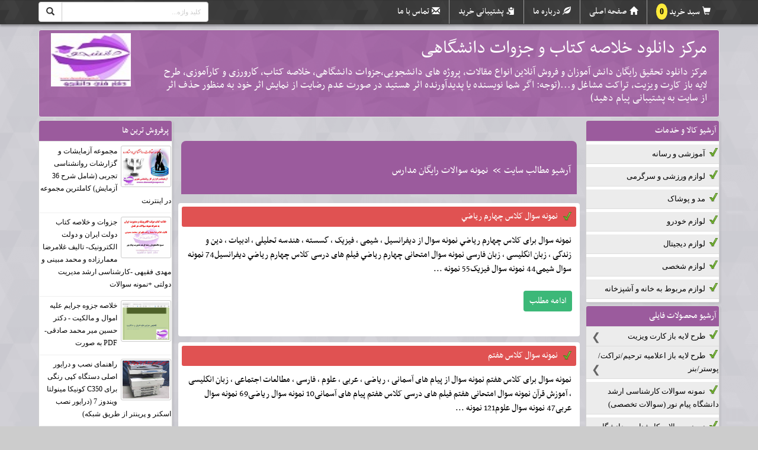

--- FILE ---
content_type: text/html; charset=UTF-8
request_url: https://daneshjooqom.4kia.ir/cat2/8631/3/
body_size: 8302
content:
<!DOCTYPE html><html lang="fa"><head><meta charset="utf-8"><title>مرکز دانلود خلاصه کتاب و جزوات دانشگاهی</title><meta name="description" content="مرکز دانلود تحقیق رايگان دانش آموزان و فروش آنلاين انواع مقالات، پروژه های دانشجويی،جزوات دانشگاهی، خلاصه کتاب، كارورزی و کارآموزی، طرح لایه باز کارت ویزیت، تراکت مشاغل و...(توجه: اگر شما نویسنده یا پدیدآورنده اثر هستید در صورت عدم رضایت از نمایش اثر خود به منظور حذف اثر از سایت به پشتیبانی پیام دهید)" /><meta name="keywords" content="اقدام پژوهی,نمونه سوال پيام نور,طرح لایه باز فتوشاپ,طرح لایه باز کارت ویزیت,دانلود رايگان پروژه,پروژه دانشجويی,دانلود مقاله,جزوات پیام نور,جزوه و کتاب دانشجویی,خلاصه کتاب," /><meta name="robots" content="index,follow,noodp,noydir" /><link type="text/css" href="/themes/css/mainnew.css" rel="stylesheet">
<link type="text/css" href="/themes/css/colornew.php?v=1769944512&color=19472" rel="stylesheet">
<link type="text/css" href="/themes/css/newslide/css/skitter.css" media="all" rel="stylesheet" /><!--
<style>img[alt]:after { position: absolute; top: 0; left: 0; right: 0; bottom: 0; color: transparent; text-align: center; content: attr(alt); background: #fff url(/images/image-placeholder.svg) no-repeat 25%; background-size: contain; width: 100%; height: 100%; }</style>
-->

<meta http-equiv="X-UA-Compatible" content="IE=edge"><meta name="viewport" content="width=device-width, initial-scale=1">
<!--[if lt IE 9]><script src="/themes/js/html5shiv.js"></script><![endif]-->
<meta name="rating" content="general">
<link rel="shortcut icon" type="image/x-icon" href="https://4kia.ir/s4/logo_icon_bg/19472_1485508642.jpg" /><meta name="google-site-verification" content="XqWI5P6alIuMlhJtBdJHDJd82sqAwDWgLaS6g14HE5o" /><meta name="msvalidate.01" content="7610348C5681FBA21FDE252D7C95C15C" /><link rel="alternate" type="application/rss+xml" title="مرکز دانلود خلاصه کتاب و جزوات دانشگاهی" href="/rss/daneshjooqom/19472/" ></head><body><a id="back-to-top" href="#" class="back-to-top" role="button" title="برو بالا"><span class="glyphicon glyphicon-upload"></span></a>
<a class="dont_display" id="wate_btn" data-toggle="modal" rel="nofollow" data-target="#processing-modal">&nbsp;</a> <div class="modal process-modal-static fade" id="processing-modal" role="dialog" aria-hidden="true"><div class="modal-dialog"><div class="modal-content"><div class="modal-body"><div class="text-center"><button type="button" id="closewatebox" class="close closewatebox dont_display" data-dismiss="modal" aria-hidden="true"></button><div class="msgwating"><img src="/themes/image/loader/17.gif" alt="loader" class="icon" /><h4 class="proccesstxt">درحال پردازش درخواست <br> <span class="p_proccesstxt">لطفا منتظر بمانید ...</span></h4></div></div></div></div></div></div>

<nav class="navbar navbar-inverse navbar-fixed-top"><div class="container">
<div class="navbar-header">

<div class="row">
<div class="col-md-8 menuboxtop">
<button type="button" class="navbar-toggle" data-toggle="collapse" data-target="#bs-example-navbar-collapse-1"><span class="sr-only">منو</span><span class="icon-bar"></span><span class="icon-bar"></span><span class="icon-bar"></span></button>
<div class="collapse navbar-collapse" id="bs-example-navbar-collapse-1">
<ul class="nav navbar-nav navbar-right" id="navtop">


<li><a class="h_l h_cart " href="/shop-cart/" title=" سبد خرید مرکز دانلود خلاصه کتاب و جزوات دانشگاهی">سبد خرید <span style="font-size:14px;font-family:tahoma;background-color:#FFEB3B;color:#000;font-weight:600;padding:6px 6px;border-radius:100%;" id="ShopBasketCount">0</span></a> </li>

<li><a class="h_l h_home" href="/" title="صفحه اصلی مرکز دانلود خلاصه کتاب و جزوات دانشگاهی">صفحه اصلی</a></li>
<li><a class="h_l h_about " href="/shop-about/" title="درباره ما مرکز دانلود خلاصه کتاب و جزوات دانشگاهی">درباره ما</a></li>
<li><a class="h_l h_follow " href="/shop-follow-all/" title=" پشتیبانی خرید مرکز دانلود خلاصه کتاب و جزوات دانشگاهی">پشتیبانی خرید</a> </li><li><a class="h_l h_contact " href="/shop-contact/" title="تماس با ما مرکز دانلود خلاصه کتاب و جزوات دانشگاهی">تماس با ما</a></li>

</ul>
</div>
</div>
<div class="col-md-1"></div>
<div class="col-md-3 searchboxtop">
<form action="https://www.google.com/search" id="form_esearch" class="shopsrch blocks2" method="GET" target="_blank" accept-charset="UTF-8"><div class="input-group">
<span class="input-group-btn"><button class="btn btn-default srchbtn" type="submit"><span class="glyphicon glyphicon-search"></span></button></span>
<input type="hidden" name="sitesearch" value="http://daneshjooqom.4kia.ir" />
<input type="text" id="searchbox" name="q" class="form-control rtl_dir"  placeholder="کلید واژه...">
</div>
</form>

</div>
</div>

</div>

</div></nav>


<div class="container topheading"><div class="row"><div class="col-md-12 padding0">



<div class="well toptitrwebsite">
<div class="row">
	<div class="col-md-10 h1h2top">
	<h1><a href="/" title="مرکز دانلود خلاصه کتاب و جزوات دانشگاهی">مرکز دانلود خلاصه کتاب و جزوات دانشگاهی</a></h1><h2>مرکز دانلود تحقیق رايگان دانش آموزان و فروش آنلاين انواع مقالات، پروژه های دانشجويی،جزوات دانشگاهی، خلاصه کتاب، كارورزی و کارآموزی، طرح لایه باز کارت ویزیت، تراکت مشاغل و...(توجه: اگر شما نویسنده یا پدیدآورنده اثر هستید در صورت عدم رضایت از نمایش اثر خود به منظور حذف اثر از سایت به پشتیبانی پیام دهید)</h2>	</div>
	<div class="col-md-2 text-left">
	<a href="/"> <img class="logosite" src="https://4kia.ir/s4/logo_icon_bg/19472_1485508582.jpg" alt="مرکز دانلود خلاصه کتاب و جزوات دانشگاهی"> </a>	</div>
</div>
</div>

</div></div></div>


<div class="container">
<div class="row"><!-- right_part --><div id="right_part" class="col-md-2"><div class="row">
<div class="panel-group"><div class="panel panel-primary mypoll"><div class="panel-heading boxrightleft"><p class="panel-title"><a data-toggle="collapse" rel="nofollow">آرشیو کالا و خدمات</a></p></div><div class="panel-collapse collapse in"><div class="panel-body bodyboxrightleft"><div class="table"><h3><a href="/cat3/30101/1/">آموزشی و رسانه</a></h3><h3><a href="/cat3/30100/1/">لوازم ورزشی و سرگرمی</a></h3><h3><a href="/cat3/30099/1/">مد و پوشاک</a></h3><h3><a href="/cat3/30098/1/">لوازم خودرو</a></h3><h3><a href="/cat3/30097/1/">لوازم دیجیتال</a></h3><h3><a href="/cat3/30096/1/">لوازم شخصی</a></h3><h3><a href="/cat3/30094/1/">لوازم مربوط به خانه و آشپزخانه</a></h3></div></div></div></div><div class="panel panel-primary mypoll"><div class="panel-heading boxrightleft"><p class="panel-title"><a data-toggle="collapse" rel="nofollow">آرشیو محصولات فایلی</a></p></div><div class="panel-collapse collapse in"><div class="panel-body bodyboxrightleft"><div class="table"><hgroup class="mainmenuh3"><h3><a href="/cat/12211/1/">طرح لایه باز  کارت ویزیت</a></h3><hgroup class="submenuh3"><h3><a href="/cat/21835/1/">طرح لایه باز کارت ویزیت مجموعه ای</a></h3><h3><a href="/cat/21834/1/">طرح لایه باز کارت ویزیت تکی</a></h3></hgroup></hgroup><hgroup class="mainmenuh3"><h3><a href="/cat/12210/1/">طرح لایه باز  اعلامیه ترحیم/تراکت/پوستر/بنر</a></h3><hgroup class="submenuh3"><h3><a href="/cat/23252/1/">تقویم</a></h3><h3><a href="/cat/21837/1/">طرح لایه باز (PSD) اعلامیه ترحیم</a></h3><h3><a href="/cat/21838/1/">طرح لایه باز (PSD) تراکت مشاغل</a></h3><h3><a href="/cat/21842/1/">طرح لایه باز (PSD) تراکت ریسو (سیاه سفید)</a></h3><h3><a href="/cat/21840/1/">طرح لایه باز (PSD) بنر مشاغل</a></h3><h3><a href="/cat/21843/1/">طرح لایه باز (PSD) فاکتور فروش</a></h3><h3><a href="/cat/21844/1/">طرح لایه باز (PSD) سربرگ اداری</a></h3><h3><a href="/cat/21877/1/">طرح لایه باز (PSD) خیر مقدم مکه و کربلا</a></h3><h3><a href="/cat/21841/1/">طرح لایه باز (PSD) پوستر مناسبتی</a></h3><h3><a href="/cat/21878/1/">طرح لایه باز (PSD) متفرقه</a></h3></hgroup></hgroup><h3><a href="/cat/12372/1/">نمونه سوالات کارشناسی ارشد دانشگاه پیام نور (سوالات تخصصی)</a></h3><h3><a href="/cat/12248/1/">نمونه سوالات کارشناسی دانشگاه پیام نور (سوالات تخصصی)</a></h3><h3><a href="/cat/12148/1/">نمونه سوالات دانشگاه پيام نور (سوالات عمومی)</a></h3><h3><a href="/cat/12056/1/">کارآموزی و کارورزی</a></h3><h3><a href="/cat/12004/1/">مقالات رشته حسابداری و اقتصاد</a></h3><h3><a href="/cat/12051/1/">مقالات علوم اجتماعی و جامعه شناسی</a></h3><h3><a href="/cat/12005/1/">مقالات روانشناسی و علوم تربیتی</a></h3><h3><a href="/cat/12012/1/">مقالات فقهی و حقوق</a></h3><h3><a href="/cat/12209/1/">مقالات تاریخ- جغرافی</a></h3><h3><a href="/cat/12025/1/">مقالات دینی و مذهبی</a></h3><h3><a href="/cat/12022/1/">مقالات علوم سیاسی</a></h3><h3><a href="/cat/12024/1/">مقالات مدیریت و سازمان</a></h3><h3><a href="/cat/12055/1/">مقالات پزشکی - مامایی- میکروبیولوژی</a></h3><h3><a href="/cat/12564/1/">مقالات صنعت- معماری- کشاورزی-برق</a></h3><h3><a href="/cat/12009/1/">مقالات ریاضی- فیزیک- شیمی</a></h3><h3><a href="/cat/12008/1/">مقالات کامپیوتر و شبکه</a></h3><h3><a href="/cat/12011/1/">مقالات ادبیات- هنر - گرافیک</a></h3><h3><a href="/cat/12007/1/">اقدام پژوهی و گزارش تخصصی معلمان</a></h3><h3><a href="/cat/12039/1/">پاورپوئینت و بروشورر آماده</a></h3><h3><a href="/cat/12023/1/">طرح توجیهی کارآفرینی</a></h3><hgroup class="mainmenuh3"><h3><a href="/cat/12351/1/">جزوه درسی- کتاب- نرم افزار- متفرقه</a></h3><hgroup class="submenuh3"><h3><a href="/cat/28032/1/">جزوات دانشگاهی و خلاصه کتاب</a></h3><h3><a href="/cat/28031/1/">جزوات آموزشی</a></h3><h3><a href="/cat/28030/1/">نرم افزار</a></h3></hgroup></hgroup></div></div></div></div></div><div class="panel panel-primary mypoll"><div class="panel-heading boxrightleft"><h3 class="panel-title">برچسب ها</h3></div>
	<div class="panel-body pad4b bodyboxrightleft"><span class="label label-default taglbl"><a href="/tag/بهای-تمام-شده-موسسات-خدماتی/" title="بهای تمام شده موسسات خدماتی">بهای تمام شده موسسات خدماتی</a></span><span class="label label-default taglbl"><a href="/tag/پيشينه-اقتصاد-مقاومتي-در-ايران/" title="پيشينه اقتصاد مقاومتي در ايران">پيشينه اقتصاد مقاومتي در ايران</a></span><span class="label label-default taglbl"><a href="/tag/نقش-ارتش-در-اقتصاد/" title="نقش ارتش در اقتصاد">نقش ارتش در اقتصاد</a></span><span class="label label-default taglbl"><a href="/tag/نقش-نیروهای-مسلح-در-اقتصاد/" title="نقش نیروهای مسلح در اقتصاد">نقش نیروهای مسلح در اقتصاد</a></span><span class="label label-default taglbl"><a href="/tag/تحقیق-مقاله-حسابداری/" title="تحقیق مقاله حسابداری">تحقیق مقاله حسابداری</a></span><span class="label label-default taglbl"><a href="/tag/بورس-اوراق-بهادار/" title="بورس اوراق بهادار">بورس اوراق بهادار</a></span><span class="label label-default taglbl"><a href="/tag/سیستم-انبارداری/" title="سیستم انبارداری">سیستم انبارداری</a></span><span class="label label-default taglbl"><a href="/tag/هزینه-یابی-هدف/" title="هزینه یابی هدف">هزینه یابی هدف</a></span><span class="label label-default taglbl"><a href="/tag/طلاق/" title="طلاق">طلاق</a></span><span class="label label-default taglbl"><a href="/tag/سیستم-حقوق-و-دستمزد/" title="سیستم حقوق و دستمزد">سیستم حقوق و دستمزد</a></span><span class="label label-default taglbl"><a href="/tag/اعجاز/" title="اعجاز">اعجاز</a></span></div></div><div class="panel panel-primary mypoll mypetvands"><div class="panel-heading boxrightleft"><h3 class="panel-title">پیوند ها</h3></div>
	<div class="panel-body bodyboxrightleft"><ul class="list-group pad0listg" style="list-style:none;direction:rtl;text-align:right;"><li class="list-group-item"><a href="http://4kia.ir/" target="_blank">فروشگاه ساز رایگان فروش فایل فورکیا</a></li><li><a target="_blank" href="http://4kia.ir/facilities/">امکانات فروشگاه ساز و سایت ساز فورکیا</a></li><li class="list-group-item"><a href="http://digimarkeet.mihanstore.net/index.php" target="_blank">فروشگاه بزرگ  محصولات دیجی مارکت http://digimarkeet.mihanstore.net</a></li><li class="list-group-item"><a href="http://psd20.4kia.ir" target="_blank">مرکز تخصصی دانلود طرح لایه باز فتوشاپ PSD</a></li><li class="list-group-item"><a href="http://psdkart.ir" target="_blank">psdkart.ir (بزرگترین بانک مقالات کشور با بیش از100.000 مقاله و پروژه)</a></li></ul></div></div><div class="panel panel-primary mypoll"><div class="panel-heading boxrightleft"><h3 class="panel-title">آمار سایت</h3></div><div class="panel-body pnlbodyamwg bodyboxrightleft"><script type="text/javascript" language="javascript" src="http://www.webgozar.ir/c.aspx?Code=3642733&amp;t=counter" ></script></div></div><div class="panel panel-primary mypoll mystatss"><div class="panel-heading boxrightleft"><h3 class="panel-title">آمار بازدید</h3></div>
<div class="panel-body bodyboxrightleft"><ul class="list-group pad0listg">
<li class="list-group-item"><div class="radio"><span>بازدید امروز : <strong>1095</strong></span></div></li>
<li class="list-group-item"><div class="radio"><span>بازدید دیروز : <strong>3488</strong></span></div></li>
<li class="list-group-item"><div class="radio"><span>بازدید کل : <strong>14785859</strong></span></div></li>
</ul></div></div></div></div><div id="center_part"  class="col-md-8 md108center"><div class="skitter skitter-large with-dots newslidemy" style="display:none !important"><ul><li><a><img src="https://4kia.ir/s4/test/slide/share1.jpg" class="directionRight" /></a></li><li><a><img src="https://4kia.ir/s4/slide/share2.jpg" class="fadeFour" /></a></li><li><a><img src="https://4kia.ir/s4/test/slide/share3.jpg" class="fade" /></a></li></ul></div><div class="divider25"></div><div class="row"><div class="col-lg-12 col-md-12 col-sm-12"><ul class="breadcrumb pull-right"><li><a href="/aticleallcat/" rel="nofollow">آرشیو مطالب سایت</a></li><li><h2>نمونه سوالات رایگان مدارس</h2></li></ul></div></div><!--X--><div class="row"><div class="col-lg-12 col-md-12 col-sm-12"><div class="row">
<div class="box_rectangle"><h2>
				<a href="/info2/114890/نمونه-سوال-کلاس-چهارم-رياضي/" title="نمونه سوال کلاس چهارم رياضي">نمونه سوال کلاس چهارم رياضي</a></h2><p>نمونه سوال برای کلاس چهارم رياضي
نمونه سوال از دیفرانسیل , شیمی , فیزیک , گسسته , هندسه تحلیلی , ادبیات , دین و زندگی , زبان انگلیسی , زبان فارسی

نمونه سوال امتحانی
چهارم رياضي


 فیلم های درسی کلاس چهارم رياضي

 دیفرانسیل74 نمونه سوال


 شیمی44 نمونه سوال


 فیزیک55 نمونه ...</p>
				<div class="btn bttn-primary btn_continuefirst"><span class="link"><a class="dokme" href="/info2/114890/نمونه-سوال-کلاس-چهارم-رياضي/" title="نمونه سوال کلاس چهارم رياضي">ادامه مطلب</a></span></div></div><div class="box_rectangle"><h2>
				<a href="/info2/114889/نمونه-سوال-کلاس-هفتم/" title="نمونه سوال کلاس هفتم">نمونه سوال کلاس هفتم</a></h2><p>نمونه سوال برای کلاس هفتم
نمونه سوال از پیام های آسمانی , ریاضی , عربی , علوم , فارسی , مطالعات اجتماعی , زبان انگلیسی , آموزش قرآن

نمونه سوال امتحانی
هفتم


 فیلم های درسی کلاس هفتم

 پیام های آسمانی10 نمونه سوال


 ریاضی69 نمونه سوال


 عربی47 نمونه سوال


 علوم121 نمونه ...</p>
				<div class="btn bttn-primary btn_continuefirst"><span class="link"><a class="dokme" href="/info2/114889/نمونه-سوال-کلاس-هفتم/" title="نمونه سوال کلاس هفتم">ادامه مطلب</a></span></div></div><div class="box_rectangle"><h2>
				<a href="/info2/114888/نمونه-سوال-کلاس-هشتم/" title="نمونه سوال کلاس هشتم">نمونه سوال کلاس هشتم</a></h2><p>نمونه سوال برای کلاس هشتم
نمونه سوال از پیام های آسمانی , ریاضی , عربی , علوم , فارسی , مطالعات اجتماعی , زبان انگلیسی , آموزش قرآن , آمادگی دفاعی

نمونه سوال امتحانی
هشتم


 فیلم های درسی کلاس هشتم

 پیام های آسمانی13 نمونه سوال


 ریاضی35 نمونه سوال


 عربی20 نمونه سوال


 ...</p>
				<div class="btn bttn-primary btn_continuefirst"><span class="link"><a class="dokme" href="/info2/114888/نمونه-سوال-کلاس-هشتم/" title="نمونه سوال کلاس هشتم">ادامه مطلب</a></span></div></div><div class="box_rectangle"><h2>
				<a href="/info2/114887/نمونه-سوال-کلاس-نهم/" title="نمونه سوال کلاس نهم">نمونه سوال کلاس نهم</a></h2><p>نمونه سوال برای کلاس نهم
نمونه سوال از پیام های آسمانی , ریاضی , عربی , علوم , فارسی , مطالعات اجتماعی , ادبیات , دین و زندگی , زبان انگلیسی

نمونه سوال امتحانی
نهم


 فیلم های درسی کلاس نهم

 پیام های آسمانی10 نمونه سوال


 ریاضی31 نمونه سوال


 عربی4 نمونه سوال


 علوم29 نمونه ...</p>
				<div class="btn bttn-primary btn_continuefirst"><span class="link"><a class="dokme" href="/info2/114887/نمونه-سوال-کلاس-نهم/" title="نمونه سوال کلاس نهم">ادامه مطلب</a></span></div></div><div class="box_rectangle"><h2>
				<a href="/info2/114886/نمونه-سوال-برای-کلاس-ششم-دبستان/" title="نمونه سوال برای کلاس ششم دبستان">نمونه سوال برای کلاس ششم دبستان</a></h2><p>نمونه سوال برای کلاس ششم دبستان
نمونه سوال از بخوانیم و بنویسیم , ریاضی , علوم , فارسی , مطالعات اجتماعی , هدیه های آسمان

نمونه سوال امتحانی
ششم دبستان


 فیلم های درسی کلاس ششم دبستان

 بخوانیم و بنویسیم4 نمونه سوال


 ریاضی66 نمونه سوال


 علوم69 نمونه سوال


 فارسی38 نمونه ...</p>
				<div class="btn bttn-primary btn_continuefirst"><span class="link"><a class="dokme" href="/info2/114886/نمونه-سوال-برای-کلاس-ششم-دبستان/" title="نمونه سوال برای کلاس ششم دبستان">ادامه مطلب</a></span></div></div><div class="box_rectangle"><h2>
				<a href="/info2/114885/نمونه-سوال-برای-کلاس-پنجم-دبستان/" title="نمونه سوال برای کلاس پنجم دبستان">نمونه سوال برای کلاس پنجم دبستان</a></h2><p>نمونه سوال برای کلاس پنجم دبستان
نمونه سوال از بخوانیم و بنویسیم , تاریخ , جغرافیا , ریاضی , علوم , فارسی , مدنی , مطالعات اجتماعی , هدیه های آسمان

نمونه سوال امتحانی
پنجم دبستان


 فیلم های درسی کلاس پنجم دبستان

 بخوانیم و بنویسیم25 نمونه سوال


 تاریخ10 نمونه سوال


 ...</p>
				<div class="btn bttn-primary btn_continuefirst"><span class="link"><a class="dokme" href="/info2/114885/نمونه-سوال-برای-کلاس-پنجم-دبستان/" title="نمونه سوال برای کلاس پنجم دبستان">ادامه مطلب</a></span></div></div><div class="box_rectangle"><h2>
				<a href="/info2/114884/نمونه-سوال-برای-کلاس-چهارم-دبستان/" title="نمونه سوال برای کلاس چهارم دبستان">نمونه سوال برای کلاس چهارم دبستان</a></h2><p>نمونه سوال برای کلاس چهارم دبستان
نمونه سوال از بخوانیم و بنویسیم , تاریخ , جغرافیا , ریاضی , علوم , فارسی , مدنی , مطالعات اجتماعی , هدیه های آسمان

نمونه سوال امتحانی
چهارم دبستان


 فیلم های درسی کلاس چهارم دبستان

 بخوانیم و بنویسیم18 نمونه سوال


 تاریخ12 نمونه سوال


 ...</p>
				<div class="btn bttn-primary btn_continuefirst"><span class="link"><a class="dokme" href="/info2/114884/نمونه-سوال-برای-کلاس-چهارم-دبستان/" title="نمونه سوال برای کلاس چهارم دبستان">ادامه مطلب</a></span></div></div><div class="box_rectangle"><h2>
				<a href="/info2/114883/نمونه-سوال-برای-کلاس-سوم-دبستان/" title="نمونه سوال برای کلاس سوم دبستان">نمونه سوال برای کلاس سوم دبستان</a></h2><p>نمونه سوال برای کلاس سوم دبستان
نمونه سوال از بخوانیم و بنویسیم , ریاضی , علوم , علوم اجتماعی , هدیه های آسمان , ادبیات

نمونه سوال امتحانی
سوم دبستان


 فیلم های درسی کلاس سوم دبستان

 بخوانیم و بنویسیم9 نمونه سوال


 ریاضی23 نمونه سوال


 علوم10 نمونه سوال


 علوم اجتماعی3 ...</p>
				<div class="btn bttn-primary btn_continuefirst"><span class="link"><a class="dokme" href="/info2/114883/نمونه-سوال-برای-کلاس-سوم-دبستان/" title="نمونه سوال برای کلاس سوم دبستان">ادامه مطلب</a></span></div></div><div class="box_rectangle"><h2>
				<a href="/info2/114882/نمونه-سوال-برای-کلاس-دوم-دبستان/" title="نمونه سوال برای کلاس دوم دبستان">نمونه سوال برای کلاس دوم دبستان</a></h2><p>






نمونه سوال برای کلاس دوم دبستان
نمونه سوال از بخوانیم و بنویسیم , ریاضی , علوم , فارسی

نمونه سوال امتحانی
دوم دبستان


 فیلم های درسی کلاس دوم دبستان

 بخوانیم و بنویسیم13 نمونه سوال


 ریاضی34 نمونه سوال


 علوم5 نمونه سوال


 فارسی2 نمونه سوال









&nbsp; ...</p>
				<div class="btn bttn-primary btn_continuefirst"><span class="link"><a class="dokme" href="/info2/114882/نمونه-سوال-برای-کلاس-دوم-دبستان/" title="نمونه سوال برای کلاس دوم دبستان">ادامه مطلب</a></span></div></div><div class="row text-center"><div class="col-md-12 col-lg-12 col-sm-12"><ul class='pagination'><li><a href='/cat2/8631/2/'>»</a></li><li><a href='/cat2/8631/1/'>1</a></li><li><a href='/cat2/8631/2/'>2</a></li><li class='active'><a href='#'>3 <span class='sr-only'>(current)</span></a></li><li><a href='/cat2/8631/4/'>4</a></li><li><a href='/cat2/8631/4/'>«</a></li></ul>
</div></div><div class="divider20"></div><hr><div class="row text-center"><div class="col-md-12 col-lg-12 col-sm-12"><ul class='pagination'><li><a href='/cat2/8631/2/'>»</a></li><li><a href='/cat2/8631/1/'>1</a></li><li><a href='/cat2/8631/2/'>2</a></li><li class='active'><a href='#'>3 <span class='sr-only'>(current)</span></a></li><li><a href='/cat2/8631/4/'>4</a></li><li><a href='/cat2/8631/4/'>«</a></li></ul>
</div></div></div></div></div></div><div id="left_part" class="col-md-2"><div class="row"><div class="panel-group"><div class="panel panel-primary mypoll"><div class="panel-heading boxrightleft"><p class="panel-title icon_category_file icon_custom"><a rel="nofollow">پرفروش ترین ها</a></p></div><div id="collapse1" class="panel-collapse collapse in sidebar icon1"><div class="panel-body bodyboxrightleft"><div class="table"><ul class="ulboxscroll"><li class="litmbpicpor"><a href="/info/71359/مجموعه-آزمایشات-و-گزارشات-روانشناسی-تجربی-(شامل/"><img src="https://4kia.ir/s4/img_project/19472_1513024013.jpg" class="tmbpicpor" alt="مجموعه آزمایشات و گزارشات روانشناسی تجربی (شامل شرح 36 آزمایش) کاملترین مجموعه در اینترنت"> مجموعه آزمایشات و گزارشات روانشناسی تجربی (شامل شرح 36 آزمایش) کاملترین مجموعه در اینترنت</a></li><li class="litmbpicpor"><a href="/info/269478/جزوات-و-خلاصه-کتاب-دولت-ایران-و-دولت-الکترونیک-/"><img src="https://4kia.ir/s4/img_project/19472_1642499252.jpg" class="tmbpicpor" alt="جزوات و خلاصه کتاب دولت ایران و دولت الکترونیک- تالیف غلامرضا معمارزاده  و محمد مبینی و مهدی فقیهی -کارشناسی ارشد مدیریت دولتی +نمونه سوالات"> جزوات و خلاصه کتاب دولت ایران و دولت الکترونیک- تالیف غلامرضا معمارزاده  و محمد مبینی و مهدی فقیهی -کارشناسی ارشد مدیریت دولتی +نمونه سوالات</a></li><li class="litmbpicpor"><a href="/info/291382/خلاصه-جزوه-جرایم-علیه-اموال-و-مالکیت---دکتر-حسین/"><img src="https://4kia.ir/s4/img_project/19472_1516048795.jpg" class="tmbpicpor" alt="خلاصه جزوه جرایم علیه اموال و مالکیت - دکتر حسین میر محمد صادقی- به صورت PDF"> خلاصه جزوه جرایم علیه اموال و مالکیت - دکتر حسین میر محمد صادقی- به صورت PDF</a></li><li class="litmbpicpor"><a href="/info/452015/راهنمای-نصب-و-درایور-اصلی-دستگاه-کپی-رنگی-کونیکا/"><img src="https://4kia.ir/s4/img_project/19472_1535918900.jpg" class="tmbpicpor" alt="راهنمای نصب و درایور اصلی دستگاه کپی رنگی کونیکا مینولتا C350  برای ویندوز 7 (درایور نصب اسکنر و پرینتر از طریق شبکه)"> راهنمای نصب و درایور اصلی دستگاه کپی رنگی کونیکا مینولتا C350  برای ویندوز 7 (درایور نصب اسکنر و پرینتر از طریق شبکه)</a></li><li class="litmbpicpor"><a href="/info/285718/خلاصه-زمینه-روانشناسی-هیلگارد--نوشته-ریتا/"><img src="https://4kia.ir/s4/img_project/19472_1517071215.jpg" class="tmbpicpor" alt="خلاصه زمینه روانشناسی هیلگارد- نوشته ریتا اتکینسون و ریچارد اتکینسون - ترجمه محمد تقی براهنی و بهروز بیرشک - رشته روانشناسی پیام نور"> خلاصه زمینه روانشناسی هیلگارد- نوشته ریتا اتکینسون و ریچارد اتکینسون - ترجمه محمد تقی براهنی و بهروز بیرشک - رشته روانشناسی پیام نور</a></li><li class="litmbpicpor"><a href="/info/284366/جزوه-کامل-اصول-حسابداری-1----راهنما-و-حل-المسائل/"><img src="https://4kia.ir/s4/img_project/19472_1517071727.jpg" class="tmbpicpor" alt="جزوه کامل اصول حسابداری 1 +  راهنما و حل المسائل اصول حسابداری ۱"> جزوه کامل اصول حسابداری 1 +  راهنما و حل المسائل اصول حسابداری ۱</a></li><li class="litmbpicpor"><a href="/info/282148/خلاصه-کتاب-PDF-تغییر-اجتماعی-و-توسعه-(مروري-بر/"><img src="https://4kia.ir/s4/img_project/19472_1513367182.jpg" class="tmbpicpor" alt="خلاصه کتاب PDF تغییر اجتماعی و توسعه (مروري بر نظریات نوسازي، وابستگی و نظام جهانی) نویسنده : الوین، ي، سو"> خلاصه کتاب PDF تغییر اجتماعی و توسعه (مروري بر نظریات نوسازي، وابستگی و نظام جهانی) نویسنده : الوین، ي، سو</a></li><li class="litmbpicpor"><a href="/info/265321/خلاصه-کتابPDF-روانشناسی-پرورشی-نوین-(روانشناسی/"><img src="https://4kia.ir/s4/img_project/19472_1517072496.jpg" class="tmbpicpor" alt="خلاصه کتابPDF روانشناسی پرورشی نوین (روانشناسی یادگیری و آموزش) تالیف دکتر علی اکبر سیف"> خلاصه کتابPDF روانشناسی پرورشی نوین (روانشناسی یادگیری و آموزش) تالیف دکتر علی اکبر سیف</a></li><li class="litmbpicpor"><a href="/info/104098/طرح-لایه-باز-(psd)-تقدیرنامه-و-لوح-سپاس-شماره-7/"><img src="https://4kia.ir/s4/img_project/19472_1491644881.jpg" class="tmbpicpor" alt="طرح لایه باز (psd) تقدیرنامه و لوح سپاس شماره 7"> طرح لایه باز (psd) تقدیرنامه و لوح سپاس شماره 7</a></li><li class="litmbpicpor"><a href="/info/269239/جزوات-و-خلاصه-کتاب-دولت-ایران-و-دولت-الکترونیک-/"><img src="https://4kia.ir/s4/img_project/19472_1642499215.jpg" class="tmbpicpor" alt="جزوات و خلاصه کتاب دولت ایران و دولت الکترونیک- تالیف غلامرضا معمارزاده  و محمد مبینی و مهدی فقیهی -کارشناسی ارشد مدیریت دولتی +نمونه سوالات"> جزوات و خلاصه کتاب دولت ایران و دولت الکترونیک- تالیف غلامرضا معمارزاده  و محمد مبینی و مهدی فقیهی -کارشناسی ارشد مدیریت دولتی +نمونه سوالات</a></li><li class="litmbpicpor"><a href="/info/314760/جزوه-و-خلاصه-کتاب-ارزشیابی-عملکرد-دولت-و-حکومت/"><img src="https://4kia.ir/s4/img_project/19472_1521666302.jpg" class="tmbpicpor" alt="جزوه و خلاصه کتاب ارزشیابی عملکرد دولت و حکومت همراه با نکات مهم - نوشته دکتر علی پورعزت و میریعقوب سیدرضایی"> جزوه و خلاصه کتاب ارزشیابی عملکرد دولت و حکومت همراه با نکات مهم - نوشته دکتر علی پورعزت و میریعقوب سیدرضایی</a></li><li class="litmbpicpor"><a href="/info/52005/مقاله-نقش-نیروهای-نظامی-و-مسلح-در-اقتصاد-(57صفحهdoc)/"><img src="https://4kia.ir/s4/img_project/19472_1484110003.jpg" class="tmbpicpor" alt="مقاله نقش نیروهای نظامی و مسلح در اقتصاد (57صفحهdoc)"> مقاله نقش نیروهای نظامی و مسلح در اقتصاد (57صفحهdoc)</a></li></ul></div></div></div></div></div></div></div></div></div><div class="divider15"></div><div class="container"><div class="row"><div class="xxxx col-md-3"></div><div class="qqqq col-md-9"></div></div></div><div class="divider15"></div><div class="well wellfooter"><div class="row"><div class="col-md-3 padright70"><div class="divider15"></div><p><span class="glyphicon glyphicon-map-marker"></span> دفتر فنی دانشجو</p><p><span class="glyphicon glyphicon-envelope"></span> <span class="emailfont"><script type="text/javascript"> var a=""; var b="daneshjooyanqom2014";	var c="gmail.com";	var d=""; var e=""; document.write(a+b+"@"+c+d+e);</script></span></p><p><span class="glyphicon glyphicon-phone"></span> <span class="number"><script type="text/javascript"> var a = "09224";	var b = "344837"; document.write(a+b); </script></span></p></div><div class="col-md-6"><div class="divider30"></div><h4>توجه: چنانچه هرگونه مشكلي در دانلود فايل هاي خريداري شده و يا هر سوال و راهنمایی نیاز داشتيد لطفا جهت ارتباط سریعتر ازطريق شماره تلفن و ايميل اعلام شده ارتباط برقرار نماييد.<br></h4></div><div class="col-md-3"><div class="divider15"></div><a class="mytooltip tool_feed" data-toggle="tooltip" data-placement="top" title="فید خبر خوان" target="_blank" href="/rss/daneshjooqom/19472/"><img src="/themes/image/feed.png" alt="فید خبر خوان" /></a>&nbsp;&nbsp;&nbsp;&nbsp;<a class="mytooltip tool_map" data-toggle="tooltip" data-placement="top" title="نقشه سایت" target="_blank" href="/sitemap/daneshjooqom/19472/"><img src="/themes/image/map.png" alt="نقشه سایت" /></a>&nbsp;&nbsp;&nbsp;&nbsp;<a class="mytooltip tool_email" data-toggle="tooltip" data-placement="top" title="تماس با ما" href="/shop-contact/"><img src="/themes/image/email.png" alt="تماس با ما" /></a></div></div></div>
<script charset="utf-8" type="text/javascript" src="/themes/js/js.js"></script>
<script charset="utf-8" type="text/javascript" src="/themes/css/newslide/js/jq2.1.1.min.js"></script>

<script> var _gaq = _gaq || []; _gaq.push(['_setAccount', '86954507']); _gaq.push(['_trackPageview']); (function () { var ga = document.createElement('script'); ga.type = 'text/javascript'; ga.async = true; ga.src = ('https:' == document.location.protocol ? 'https://ssl' : 'http://www') + '.google-analytics.com/ga.js'; var s = document.getElementsByTagName('script')[0]; s.parentNode.insertBefore(ga, s); })();</script><script>$("#pinBoot").pinterest_grid({no_columns: 2});</script><script type="text/javascript">
$(document).ready(function()
{
	//----------------------------------------------------------
	if (window.matchMedia('(max-width:991px)').matches)
	{
	 jQuery('#twocolumnleft_part').insertBefore('#right_part');
	 jQuery('#center_part').insertBefore('#right_part');
	}
	//----------------------------------------------------------
	jQuery("a[href=#]").click(function(e){e.preventDefault();});	 
	//----------------------------------------------------------
	jQuery(window).scroll(function ()
	{
	 var btop = jQuery('#back-to-top');
	 if (jQuery(this).scrollTop() > 450) {btop.fadeIn();} else {btop.fadeOut();}
	});	
	jQuery('#back-to-top').click(function (e){e.preventDefault(); jQuery('body,html').animate({scrollTop: 0},500);});
	//----------------------------------------------------------
});

/**************************************************************************/

$(document).ready(function() {
  $('.skitter-large').skitter({
	responsive: {
	  small: {

		max_width: 768,

	  },
	  medium: {
	
		max_width: 1024,

	  }
	}
  });
});

/**************************************************************************/

$(function() {
  var currentTheme = '';
  $('#change-theme').on('click', 'a', function(e) {
    e.preventDefault();
    var theme = 'skitter-' +  $(this).data('theme')
    $('#change-theme a').removeClass('active');
    $(this).addClass('active');
    $('.skitter-large').removeClass(currentTheme).addClass(theme);
    currentTheme = theme;
  });

  $('#change-animation').on('click', 'a', function(e) {
    e.preventDefault();
    var animation = $(this).data('animation');
    $('#change-animation a').removeClass('active');
    $(this).addClass('active');
    $('.skitter-large').skitter('setAnimation', animation);
    $('.skitter-large').skitter('next');
  });

  var animations = $('.skitter-large').skitter('getAnimations');
  for (var i in animations) {
    var animation = animations[i];
    var item = '<li><a href="#" data-animation="' + animation + '">' + animation + '</a></li>';
    $('#change-animation ul').append(item);
  }
  
  if(window.matchMedia('(max-width:991px)').matches){jQuery('#twocolumnleft_part').insertBefore('#right_part');jQuery('#center_part').insertBefore('#right_part');}
});
</script>
<script type="text/javascript" src="/themes/js/shop.js"></script>
<!-- اینجا -->

</body></html>

--- FILE ---
content_type: text/css; charset: UTF-8;charset=UTF-8
request_url: https://daneshjooqom.4kia.ir/themes/css/colornew.php?v=1769944512&color=19472
body_size: 398
content:
body{background:#cccccc url(https://4kia.ir/s4/newtheme/bg2.png) !important;color:#000000 !important}a{color:#000000 !important}.navbar-inverse {background:#393939 url(https://4kia.ir/s4/newtheme/footer.png) !important;}ul#navtop li a {color:#ffffff !important;}
ul#navtop li a:hover {background-color:#ffffff !important;color:#393939 !important;}
ul#navtop li a.active {background-color:#ffffff !important;color:#393939 !important;}
a#back-to-top{color:#393939 !important;}.wellfooter {background:#337ab7 url(https://4kia.ir/s4/newtheme/footer.png) !important;color:#ffffff !important}.wellfooter a{color:#ffffff !important}.toptitrwebsite {background:#9b5b9d url(https://4kia.ir/s4/newtheme/header2.png) !important;}.toptitrwebsite h1 a,.toptitrwebsite h2{color:#ffffff !important}.breadcrumb {background: #9b5b9d url() !important;}.breadcrumb li a, .breadcrumb li h2{color:#ffffff !important}
.breadcrumb>li+li:before {color:#ffffff !important}.boxrightleft {background:#9b5b9d !important;}.boxrightleft p a,.boxrightleft h3{color:#ffffff !important}
.bodyboxrightleft{background-color:#ffffff !important;}
.panel-primary {border-color: #d1d1d1 !important;}.titrtopallbox{background: #9b5b9d !important;}.titrtopallbox p{color:#ffffff !important}.inviteshop{background-color:#ffffff !important;}.inviteshop a{color:#ffffff !important;background:#9b5b9d !important;}.table>h3,hgroup h3 {background-color: #ececec !important;}
.table>h3 a,hgroup h3 a{color: #000000 !important;}.table>h3:before,hgroup h3:before {background: url(https://4kia.ir/s4/newtheme/icon.png) no-repeat !important;}ul.ulboxscroll li:hover {background-color:#ececec !important;}span.taglbl{background-color: #ececec !important;}
span.taglbl a{color: #000000 !important;}.btn-primary {color:#ffffff !important;background-color:#3cb878 !important;border-color:#3cb878 !important;}
.dokme{background-color: #3cb878 !important;color: #ffffff !important;}
.btn_continue{background-color: #3cb878 !important;}
.btn_continue span,.btn_continue a{color: #ffffff !important;}
.pagination>.active>a,.pagination>.active>a:focus,.pagination>.active>a:hover,.pagination>.active>span,.pagination>.active>span:focus,.pagination>.active>span:hover{color:#ffffff!important;background-color:#3cb878 !important;border-color:#3cb878 !important;}
.pagination>li>a:focus, .pagination>li>a:hover,.pagination>li>span:focus,.pagination>li>span:hover 
{color:#ffffff !important;background-color:#3cb878 !important;border-color:#3cb878 !important;opacity:.4 !important}
span.numprcsize,span.numprcsize:hover{background-color: #3cb878 !important;color: #ffffff !important;}.box_rectangle {background: #ffffff !important;}
.box_rectangle h2 {background: #e05252!important;}
.box_rectangle h2 a {color: #ffffff !important;;}.box_rectangle h2:before {background: url(https://4kia.ir/s4/newtheme/icon.png) no-repeat !important;}div.archfilebox {background-color: #ffffff !important;}
div.archfilebox h3 a{color: #000000 !important;}
.box_square .panel-default{background-color: #ffffff !important;}
.box_square h3 a{color: #000000 !important;}

--- FILE ---
content_type: application/javascript
request_url: https://daneshjooqom.4kia.ir/themes/js/shop.js
body_size: 2203
content:
$(document).ready(function(){

$(document).find('.fatxt').on("keyup",function(){var numberic=$(this).val().replace(/[^\.\,\،\-0-9۰۱۲۳۴۵۶۷۸۹پچجحخهعغفقثصضشسیبلاتنمکگوئدذرزطظژآ\s]/gi,''); $(this).val(numberic); });
$(document).find('.quantity_num').on("keyup",function(){var numberic=$(this).val().replace(/[^\d]/g,''); $(this).val(numberic); });
$('select.type_payment').change(function(e){
	if( $(this).val() == 'bankfish' ){$(".payfishinfocart").css("display", "block");}else{$(".payfishinfocart").css("display", "none");}
});

//-------------------------------------------------------- Total Price Basket --------------------------------------------
function calculatepayshop(){
var PARAMS = 'CALCULATEPAYCART=CALCULATEPAYCART';
$.ajax({type:'POST',url:'/ajax/',data:PARAMS,cache:true,success:function(data){$('#totalpriceshow').html(data);}});
}
//-------------------------------------------------------- Add Product ---------------------------------------------------
$(document).on('keyup','input.quantity_product',function(e){
e.preventDefault();
var id = $(this).data('id'); var value = $(this).val();
var PARAMS = 'add_to_cart2='+id+'&value='+value;
$.ajax({ type: 'POST', url: '/ajax/', data: PARAMS, cache: true, success: function(data){
calculatepayshop();
var ArrData = data.split("|@|");
$('#ShopBasketCount').html(ArrData[0]); $('#TotalPriceShopBasket').html(ArrData[1]); $('#ShopBaskettext').html(ArrData[2]);
}});
});

$(document).on('click','a.addtocart',function(e){
e.preventDefault();
var id = $(this).data('id');
var PARAMS = 'add_to_cart='+id;
$.ajax({ type: 'POST', url: '/ajax/', data: PARAMS, cache: true, success: function(data){
calculatepayshop();
var ArrData = data.split("|@|");
$('#ShopBasketCount').html(ArrData[0]); $('#TotalPriceShopBasket').html(ArrData[1]);
alert('محصول به سبد خرید افزوده شد');
}});
});
//-------------------------------------------------------- Remove Product ---------------------------------------------------
$(document).on('click','a.removeproduct',function(e){
e.preventDefault();
if(confirm("آیا از حذف محصول انتخاب شده از سبد خرید مطمئن هستید؟")){
var id = $(this).data('id');
var PARAMS = 'del_from_cart='+id ;
$.ajax({ type: 'POST', url: '/ajax/', data: PARAMS, cache: true, success: function(data){
calculatepayshop();
var ArrData = data.split("|@|");
$('#ShopBasketCount').html(ArrData[0]); $('#TotalPriceShopBasket').html(ArrData[1]);
$('#rowcartshopping_'+id).slideUp();
if(ArrData[0]==0){$('div.maincartshop').html('<h3 class="text-center">محصولی در سبد خرید وجود ندارد</h3>');}
}});
}
});
//--------------------------------------------------------------------------------

});


(function($) {"use strict";
    // A nice closure for our definitions

    function getjQueryObject(string) {
        // Make string a vaild jQuery thing
        var jqObj = $("");
        try {
            jqObj = $(string).clone();
        } catch(e) {
            jqObj = $("<span />").html(string);
        }
        return jqObj;
    }

    function isNode(o) {
        /* http://stackoverflow.com/a/384380/937891 */
        return !!( typeof Node === "object" ? o instanceof Node : o && typeof o === "object" && typeof o.nodeType === "number" && typeof o.nodeName === "string");
    }


    $.print = $.fn.print = function() {
        // Print a given set of elements

        var options, $this, self = this;

        // console.log("Printing", this, arguments);

        if ( self instanceof $) {
            // Get the node if it is a jQuery object
            self = self.get(0);
        }

        if (isNode(self)) {
            // If `this` is a HTML element, i.e. for
            // $(selector).print()
            $this = $(self);
            if (arguments.length > 0) {
                options = arguments[0];
            }
        } else {
            if (arguments.length > 0) {
                // $.print(selector,options)
                $this = $(arguments[0]);
                if (isNode($this[0])) {
                    if (arguments.length > 1) {
                        options = arguments[1];
                    }
                } else {
                    // $.print(options)
                    options = arguments[0];
                    $this = $("html");
                }
            } else {
                // $.print()
                $this = $("html");
            }
        }

        // Default options
        var defaults = {
            globalStyles : true,
            mediaPrint : false,
            stylesheet : null,
            noPrintSelector : ".no-print",
            iframe : true,
            append : null,
            prepend : null
        };
        // Merge with user-options
        options = $.extend({}, defaults, (options || {}));

        var $styles = $("");
        if (options.globalStyles) {
            // Apply the stlyes from the current sheet to the printed page
            $styles = $("style, link, meta, title");
        } else if (options.mediaPrint) {
            // Apply the media-print stylesheet
            $styles = $("link[media=print]");
        }
        if (options.stylesheet) {
            // Add a custom stylesheet if given
            $styles = $.merge($styles, $('<link rel="stylesheet" href="' + options.stylesheet + '">'));
        }

        // Create a copy of the element to print
        var copy = $this.clone();
        // Wrap it in a span to get the HTML markup string
        copy = $("<span/>").append(copy);
        // Remove unwanted elements
        copy.find(options.noPrintSelector).remove();
        // Add in the styles
        copy.append($styles.clone());
        // Appedned content
        copy.append(getjQueryObject(options.append));
        // Prepended content
        copy.prepend(getjQueryObject(options.prepend));
        // Get the HTML markup string
        var content = copy.html();
        // Destroy the copy
        copy.remove();

        var w, wdoc;
        if (options.iframe) {
            // Use an iframe for printing
            try {
                var $iframe = $(options.iframe + "");
                var iframeCount = $iframe.length;
                if (iframeCount === 0) {
                    // Create a new iFrame if none is given
                    $iframe = $('<iframe height="0" width="0" border="0" wmode="Opaque"/>').prependTo('body').css({
                        "position" : "absolute",
                        "top" : -999,
                        "left" : -999
                    });
                }
                w = $iframe.get(0);
                w = w.contentWindow || w.contentDocument || w;
                wdoc = w.document || w.contentDocument || w;
                wdoc.open();
                wdoc.write(content);
                wdoc.close();
                setTimeout(function() {
                    // Fix for IE : Allow it to render the iframe
                    w.focus();
                    w.print();
                    setTimeout(function() {
                        // Fix for IE
                        if (iframeCount === 0) {
                            // Destroy the iframe if created here
                            $iframe.remove();
                        }
                    }, 100);
                }, 250);
            } catch (e) {
                // Use the pop-up method if iframe fails for some reason
                console.error("Failed to print from iframe", e.stack, e.message);
                w = window.open();
                w.document.write(content);
                w.document.close();
                w.focus();
                w.print();
                w.close();
            }
        } else {
            // Use a new window for printing
            w = window.open();
            w.document.write(content);
            w.document.close();
            w.focus();
            w.print();
            w.close();
        }
        return this;
    };

})(jQuery);


$(function() {
$("#printable").find('.print').on('click', function() {
$.print("#printable");
});
});